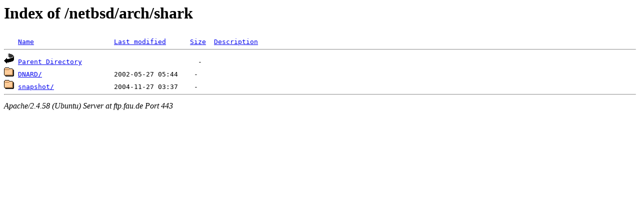

--- FILE ---
content_type: text/html;charset=UTF-8
request_url: https://ftp.fau.de/netbsd/arch/shark/?C=S;O=A
body_size: 423
content:
<!DOCTYPE HTML PUBLIC "-//W3C//DTD HTML 3.2 Final//EN">
<html>
 <head>
  <title>Index of /netbsd/arch/shark</title>
 </head>
 <body>
<h1>Index of /netbsd/arch/shark</h1>
<pre><img src="/icons/blank.gif" alt="Icon "> <a href="?C=N;O=A">Name</a>                    <a href="?C=M;O=A">Last modified</a>      <a href="?C=S;O=D">Size</a>  <a href="?C=D;O=A">Description</a><hr><img src="/icons/back.gif" alt="[PARENTDIR]"> <a href="/netbsd/arch/">Parent Directory</a>                             -   
<img src="/icons/folder.gif" alt="[DIR]"> <a href="DNARD/">DNARD/</a>                  2002-05-27 05:44    -   
<img src="/icons/folder.gif" alt="[DIR]"> <a href="snapshot/">snapshot/</a>               2004-11-27 03:37    -   
<hr></pre>
<address>Apache/2.4.58 (Ubuntu) Server at ftp.fau.de Port 443</address>
</body></html>
